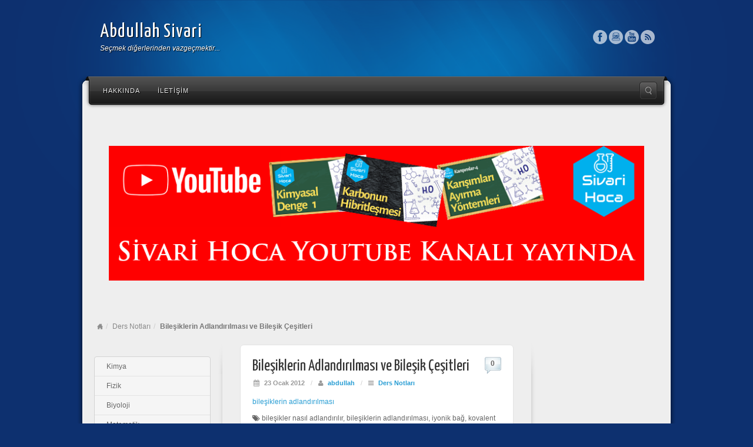

--- FILE ---
content_type: text/html; charset=UTF-8
request_url: http://www.abdullahsivari.com/dersnotlari/bilesiklerin-adlandirilmasi/
body_size: 11494
content:
<!DOCTYPE html>
<html lang="tr">
<head>
<meta charset="UTF-8" />
<title>Bileşiklerin Adlandırılması ve Bileşik Çeşitleri | Abdullah Sivari</title>
<link rel="profile" href="http://gmpg.org/xfn/11" />
<link rel="pingback" href="http://www.abdullahsivari.com/xmlrpc.php" />
<!--[if lt IE 9]>
<script src="http://www.abdullahsivari.com/wp-content/themes/alyeska/framework/assets/js/html5.js" type="text/javascript"></script>
<![endif]-->
<link rel='dns-prefetch' href='//www.abdullahsivari.com' />
<link rel='dns-prefetch' href='//use.fontawesome.com' />
<link rel='dns-prefetch' href='//s.w.org' />
<link rel="alternate" type="application/rss+xml" title="Abdullah Sivari &raquo; beslemesi" href="http://www.abdullahsivari.com/feed/" />
<link rel="alternate" type="application/rss+xml" title="Abdullah Sivari &raquo; yorum beslemesi" href="http://www.abdullahsivari.com/comments/feed/" />
<link rel="alternate" type="application/rss+xml" title="Abdullah Sivari &raquo; Bileşiklerin Adlandırılması ve Bileşik Çeşitleri yorum beslemesi" href="http://www.abdullahsivari.com/dersnotlari/bilesiklerin-adlandirilmasi/feed/" />
<link href="http://fonts.googleapis.com/css?family=Yanone+Kaffeesatz" rel="stylesheet" type="text/css">
		<script type="text/javascript">
			window._wpemojiSettings = {"baseUrl":"https:\/\/s.w.org\/images\/core\/emoji\/13.0.1\/72x72\/","ext":".png","svgUrl":"https:\/\/s.w.org\/images\/core\/emoji\/13.0.1\/svg\/","svgExt":".svg","source":{"concatemoji":"http:\/\/www.abdullahsivari.com\/wp-includes\/js\/wp-emoji-release.min.js?ver=5.6.16"}};
			!function(e,a,t){var n,r,o,i=a.createElement("canvas"),p=i.getContext&&i.getContext("2d");function s(e,t){var a=String.fromCharCode;p.clearRect(0,0,i.width,i.height),p.fillText(a.apply(this,e),0,0);e=i.toDataURL();return p.clearRect(0,0,i.width,i.height),p.fillText(a.apply(this,t),0,0),e===i.toDataURL()}function c(e){var t=a.createElement("script");t.src=e,t.defer=t.type="text/javascript",a.getElementsByTagName("head")[0].appendChild(t)}for(o=Array("flag","emoji"),t.supports={everything:!0,everythingExceptFlag:!0},r=0;r<o.length;r++)t.supports[o[r]]=function(e){if(!p||!p.fillText)return!1;switch(p.textBaseline="top",p.font="600 32px Arial",e){case"flag":return s([127987,65039,8205,9895,65039],[127987,65039,8203,9895,65039])?!1:!s([55356,56826,55356,56819],[55356,56826,8203,55356,56819])&&!s([55356,57332,56128,56423,56128,56418,56128,56421,56128,56430,56128,56423,56128,56447],[55356,57332,8203,56128,56423,8203,56128,56418,8203,56128,56421,8203,56128,56430,8203,56128,56423,8203,56128,56447]);case"emoji":return!s([55357,56424,8205,55356,57212],[55357,56424,8203,55356,57212])}return!1}(o[r]),t.supports.everything=t.supports.everything&&t.supports[o[r]],"flag"!==o[r]&&(t.supports.everythingExceptFlag=t.supports.everythingExceptFlag&&t.supports[o[r]]);t.supports.everythingExceptFlag=t.supports.everythingExceptFlag&&!t.supports.flag,t.DOMReady=!1,t.readyCallback=function(){t.DOMReady=!0},t.supports.everything||(n=function(){t.readyCallback()},a.addEventListener?(a.addEventListener("DOMContentLoaded",n,!1),e.addEventListener("load",n,!1)):(e.attachEvent("onload",n),a.attachEvent("onreadystatechange",function(){"complete"===a.readyState&&t.readyCallback()})),(n=t.source||{}).concatemoji?c(n.concatemoji):n.wpemoji&&n.twemoji&&(c(n.twemoji),c(n.wpemoji)))}(window,document,window._wpemojiSettings);
		</script>
		<style type="text/css">
img.wp-smiley,
img.emoji {
	display: inline !important;
	border: none !important;
	box-shadow: none !important;
	height: 1em !important;
	width: 1em !important;
	margin: 0 .07em !important;
	vertical-align: -0.1em !important;
	background: none !important;
	padding: 0 !important;
}
</style>
	<link rel='stylesheet' id='colorbox-theme1-css'  href='http://www.abdullahsivari.com/wp-content/plugins/jquery-lightbox-for-native-galleries/colorbox/theme1/colorbox.css?ver=1.3.14' type='text/css' media='screen' />
<link rel='stylesheet' id='bootstrap-css'  href='http://www.abdullahsivari.com/wp-content/themes/alyeska/framework/assets/plugins/bootstrap/css/bootstrap.min.css?ver=3.3.4' type='text/css' media='all' />
<link rel='stylesheet' id='fontawesome-css'  href='http://www.abdullahsivari.com/wp-content/themes/alyeska/framework/assets/plugins/fontawesome/css/font-awesome.min.css?ver=4.4.0' type='text/css' media='all' />
<link rel='stylesheet' id='magnific_popup-css'  href='http://www.abdullahsivari.com/wp-content/themes/alyeska/framework/assets/css/magnificpopup.min.css?ver=0.9.3' type='text/css' media='all' />
<link rel='stylesheet' id='themeblvd-css'  href='http://www.abdullahsivari.com/wp-content/themes/alyeska/framework/assets/css/themeblvd.min.css?ver=2.4.5' type='text/css' media='all' />
<link rel='stylesheet' id='wp-block-library-css'  href='http://www.abdullahsivari.com/wp-includes/css/dist/block-library/style.min.css?ver=5.6.16' type='text/css' media='all' />
<link rel='stylesheet' id='contact-form-7-css'  href='http://www.abdullahsivari.com/wp-content/plugins/contact-form-7/includes/css/styles.css?ver=4.4' type='text/css' media='all' />
<link rel='stylesheet' id='nextgen_widgets_style-css'  href='http://www.abdullahsivari.com/wp-content/plugins/nextgen-gallery/products/photocrati_nextgen/modules/widget/static/widgets.css?ver=3.17' type='text/css' media='all' />
<link rel='stylesheet' id='nextgen_basic_thumbnails_style-css'  href='http://www.abdullahsivari.com/wp-content/plugins/nextgen-gallery/products/photocrati_nextgen/modules/nextgen_basic_gallery/static/thumbnails/nextgen_basic_thumbnails.css?ver=3.17' type='text/css' media='all' />
<link rel='stylesheet' id='ngg_basic_slideshow_style-css'  href='http://www.abdullahsivari.com/wp-content/plugins/nextgen-gallery/products/photocrati_nextgen/modules/nextgen_basic_gallery/static/slideshow/ngg_basic_slideshow.css?ver=3.17' type='text/css' media='all' />
<link rel='stylesheet' id='ngg_slick_slideshow_style-css'  href='http://www.abdullahsivari.com/wp-content/plugins/nextgen-gallery/products/photocrati_nextgen/modules/nextgen_basic_gallery/static/slideshow/slick/slick.css?ver=3.17' type='text/css' media='all' />
<link rel='stylesheet' id='ngg_slick_slideshow_theme-css'  href='http://www.abdullahsivari.com/wp-content/plugins/nextgen-gallery/products/photocrati_nextgen/modules/nextgen_basic_gallery/static/slideshow/slick/slick-theme.css?ver=3.17' type='text/css' media='all' />
<link rel='stylesheet' id='ngg_trigger_buttons-css'  href='http://www.abdullahsivari.com/wp-content/plugins/nextgen-gallery/products/photocrati_nextgen/modules/nextgen_gallery_display/static/trigger_buttons.css?ver=3.17' type='text/css' media='all' />
<link rel='stylesheet' id='simplelightbox-0-css'  href='http://www.abdullahsivari.com/wp-content/plugins/nextgen-gallery/products/photocrati_nextgen/modules/lightbox/static/simplelightbox/simple-lightbox.css?ver=3.17' type='text/css' media='all' />
<link rel='stylesheet' id='nextgen_basic_slideshow_style-css'  href='http://www.abdullahsivari.com/wp-content/plugins/nextgen-gallery/products/photocrati_nextgen/modules/nextgen_basic_gallery/static/slideshow/ngg_basic_slideshow.css?ver=3.17' type='text/css' media='all' />
<link rel='stylesheet' id='themeblvd_alyeska-css'  href='http://www.abdullahsivari.com/wp-content/themes/alyeska/assets/css/theme.min.css?ver=3.1.9.3' type='text/css' media='all' />
<link rel='stylesheet' id='themeblvd_alyeska_menu-css'  href='http://www.abdullahsivari.com/wp-content/themes/alyeska/assets/css/menus.min.css?ver=3.1.9.3' type='text/css' media='all' />
<link rel='stylesheet' id='themeblvd_alyeska_shape-css'  href='http://www.abdullahsivari.com/wp-content/themes/alyeska/assets/css/shape/boxed-light.min.css?ver=3.1.9.3' type='text/css' media='all' />
<link rel='stylesheet' id='themeblvd_responsive-css'  href='http://www.abdullahsivari.com/wp-content/themes/alyeska/assets/css/responsive.min.css?ver=3.1.9.3' type='text/css' media='all' />
<style id='themeblvd_responsive-inline-css' type='text/css'>
a {color: #2a9ed4;}a:hover,article .entry-title a:hover,.widget ul li a:hover,#breadcrumbs a:hover,.tags a:hover,.entry-meta a:hover,#footer_sub_content .copyright .menu li a:hover {color: #1a5a78;}html,body {font-family: "Lucida Sans", "Lucida Grande", "Lucida Sans Unicode", sans-serif;font-size: 12px;font-style: normal;font-weight: normal;}h1, h2, h3, h4, h5, h6, .slide-title {font-family: Yanone Kaffeesatz, Arial, sans-serif;font-style: normal;font-weight: normal;}#branding .header_logo .tb-text-logo,#featured .media-full .slide-title,#content .media-full .slide-title,#featured_below .media-full .slide-title,.tb-slogan .slogan-text,.element-tweet,.special-font {font-family: Yanone Kaffeesatz, Arial, sans-serif;font-style: normal;font-weight: normal;}
</style>
<!--[if lt IE 9]>
<link rel='stylesheet' id='themeblvd_ie-css'  href='http://www.abdullahsivari.com/wp-content/themes/alyeska/assets/css/ie.css?ver=3.1.9.3' type='text/css' media='all' />
<![endif]-->
<link rel='stylesheet' id='themeblvd_theme-css'  href='http://www.abdullahsivari.com/wp-content/themes/alyeska/style.css?ver=3.1.9.3' type='text/css' media='all' />
<link rel='stylesheet' id='nggallery-css'  href='http://www.abdullahsivari.com/wp-content/plugins/nextgen-gallery/products/photocrati_nextgen/modules/ngglegacy/css/nggallery.css?ver=3.17' type='text/css' media='all' />
<script type='text/javascript' src='http://www.abdullahsivari.com/wp-includes/js/jquery/jquery.min.js?ver=3.5.1' id='jquery-core-js'></script>
<script type='text/javascript' src='http://www.abdullahsivari.com/wp-includes/js/jquery/jquery-migrate.min.js?ver=3.3.2' id='jquery-migrate-js'></script>
<script type='text/javascript' src='http://www.abdullahsivari.com/wp-content/plugins/jquery-lightbox-for-native-galleries/colorbox/jquery.colorbox-min.js?ver=1.3.14' id='colorbox-js'></script>
<script type='text/javascript' src='http://www.abdullahsivari.com/wp-content/themes/alyeska/framework/assets/js/flexslider.min.js?ver=2.1' id='flexslider-js'></script>
<script type='text/javascript' src='http://www.abdullahsivari.com/wp-content/themes/alyeska/framework/assets/js/roundabout.min.js?ver=2.4.2' id='roundabout-js'></script>
<script type='text/javascript' src='http://www.abdullahsivari.com/wp-content/themes/alyeska/framework/assets/js/nivo.min.js?ver=3.2' id='nivo-js'></script>
<script type='text/javascript' src='http://www.abdullahsivari.com/wp-content/themes/alyeska/framework/assets/plugins/bootstrap/js/bootstrap.min.js?ver=3.3.4' id='bootstrap-js'></script>
<script type='text/javascript' src='http://www.abdullahsivari.com/wp-content/themes/alyeska/framework/assets/js/magnificpopup.min.js?ver=0.9.3' id='magnific_popup-js'></script>
<script type='text/javascript' src='http://www.abdullahsivari.com/wp-content/themes/alyeska/framework/assets/js/hoverintent.min.js?ver=r7' id='hoverintent-js'></script>
<script type='text/javascript' src='http://www.abdullahsivari.com/wp-content/themes/alyeska/framework/assets/js/superfish.min.js?ver=1.7.4' id='superfish-js'></script>
<script type='text/javascript' id='themeblvd-js-extra'>
/* <![CDATA[ */
var themeblvd = {"thumb_animations":"true","featured_animations":"true","image_slide_animations":"true","retina_logo":"true","bootstrap":"true","magnific_popup":"true","lightbox_animation":"fade","lightbox_mobile":"0","lightbox_mobile_iframe":"768","lightbox_mobile_gallery":"0","lightbox_error":"The lightbox media could not be loaded.","lightbox_close":"Close","lightbox_loading":"Loading...","lightbox_counter":"%curr% of %total%","lightbox_next":"Next","lightbox_previous":"Previous","superfish":"true"};
/* ]]> */
</script>
<script type='text/javascript' src='http://www.abdullahsivari.com/wp-content/themes/alyeska/framework/assets/js/themeblvd.min.js?ver=2.4.5' id='themeblvd-js'></script>
<script type='text/javascript' src='http://www.abdullahsivari.com/wp-content/plugins/nextgen-gallery/products/photocrati_nextgen/modules/nextgen_basic_gallery/static/slideshow/slick/slick-1.8.0-modded.js?ver=3.17' id='ngg_slick-js'></script>
<script type='text/javascript' id='photocrati_ajax-js-extra'>
/* <![CDATA[ */
var photocrati_ajax = {"url":"http:\/\/www.abdullahsivari.com\/index.php?photocrati_ajax=1","wp_home_url":"http:\/\/www.abdullahsivari.com","wp_site_url":"http:\/\/www.abdullahsivari.com","wp_root_url":"http:\/\/www.abdullahsivari.com","wp_plugins_url":"http:\/\/www.abdullahsivari.com\/wp-content\/plugins","wp_content_url":"http:\/\/www.abdullahsivari.com\/wp-content","wp_includes_url":"http:\/\/www.abdullahsivari.com\/wp-includes\/","ngg_param_slug":"nggallery"};
/* ]]> */
</script>
<script type='text/javascript' src='http://www.abdullahsivari.com/wp-content/plugins/nextgen-gallery/products/photocrati_nextgen/modules/ajax/static/ajax.min.js?ver=3.17' id='photocrati_ajax-js'></script>
<script type='text/javascript' src='http://www.abdullahsivari.com/wp-content/plugins/nextgen-gallery/products/photocrati_nextgen/modules/nextgen_basic_gallery/static/slideshow/ngg_basic_slideshow.js?ver=3.17' id='photocrati-nextgen_basic_slideshow-js'></script>
<script type='text/javascript' src='https://use.fontawesome.com/releases/v5.3.1/js/v4-shims.js?ver=5.3.1' id='fontawesome_v4_shim-js'></script>
<script type='text/javascript' defer integrity="sha384-kW+oWsYx3YpxvjtZjFXqazFpA7UP/MbiY4jvs+RWZo2+N94PFZ36T6TFkc9O3qoB" crossorigin="anonymous" data-auto-replace-svg="false" data-keep-original-source="false" data-search-pseudo-elements src='https://use.fontawesome.com/releases/v5.3.1/js/all.js?ver=5.3.1' id='fontawesome-js'></script>
<link rel="https://api.w.org/" href="http://www.abdullahsivari.com/wp-json/" /><link rel="alternate" type="application/json" href="http://www.abdullahsivari.com/wp-json/wp/v2/posts/191" /><link rel="EditURI" type="application/rsd+xml" title="RSD" href="http://www.abdullahsivari.com/xmlrpc.php?rsd" />
<link rel="wlwmanifest" type="application/wlwmanifest+xml" href="http://www.abdullahsivari.com/wp-includes/wlwmanifest.xml" /> 
<meta name="generator" content="WordPress 5.6.16" />
<link rel="canonical" href="http://www.abdullahsivari.com/dersnotlari/bilesiklerin-adlandirilmasi/" />
<link rel='shortlink' href='http://www.abdullahsivari.com/?p=191' />
<link rel="alternate" type="application/json+oembed" href="http://www.abdullahsivari.com/wp-json/oembed/1.0/embed?url=http%3A%2F%2Fwww.abdullahsivari.com%2Fdersnotlari%2Fbilesiklerin-adlandirilmasi%2F" />
<link rel="alternate" type="text/xml+oembed" href="http://www.abdullahsivari.com/wp-json/oembed/1.0/embed?url=http%3A%2F%2Fwww.abdullahsivari.com%2Fdersnotlari%2Fbilesiklerin-adlandirilmasi%2F&#038;format=xml" />
<meta name="viewport" content="width=device-width, initial-scale=1.0">
<!-- jQuery Lightbox For Native Galleries v3.2.2 | http://www.viper007bond.com/wordpress-plugins/jquery-lightbox-for-native-galleries/ -->
<script type="text/javascript">
// <![CDATA[
	jQuery(document).ready(function($){
		$(".gallery").each(function(index, obj){
			var galleryid = Math.floor(Math.random()*10000);
			$(obj).find("a").colorbox({rel:galleryid, maxWidth:"95%", maxHeight:"95%"});
		});
		$("a.lightbox").colorbox({maxWidth:"95%", maxHeight:"95%"});
	});
// ]]>
</script>
<link rel="icon" href="http://www.abdullahsivari.com/wp-content/uploads/logo-1-45x45.png" sizes="32x32" />
<link rel="icon" href="http://www.abdullahsivari.com/wp-content/uploads/logo-1-195x195.png" sizes="192x192" />
<link rel="apple-touch-icon" href="http://www.abdullahsivari.com/wp-content/uploads/logo-1-195x195.png" />
<meta name="msapplication-TileImage" content="http://www.abdullahsivari.com/wp-content/uploads/logo-1-300x300.png" />



<script>
  (function(i,s,o,g,r,a,m){i['GoogleAnalyticsObject']=r;i[r]=i[r]||function(){
  (i[r].q=i[r].q||[]).push(arguments)},i[r].l=1*new Date();a=s.createElement(o),
  m=s.getElementsByTagName(o)[0];a.async=1;a.src=g;m.parentNode.insertBefore(a,m)
  })(window,document,'script','https://www.google-analytics.com/analytics.js','ga');

  ga('create', 'UA-28530420-1', 'auto');
  ga('send', 'pageview');

</script>

<script async src="//pagead2.googlesyndication.com/pagead/js/adsbygoogle.js"></script>
<script>
  (adsbygoogle = window.adsbygoogle || []).push({
    google_ad_client: "ca-pub-2899942989887657",
    enable_page_level_ads: true
  });
</script>

</head>
<body class="post-template-default single single-post postid-191 single-format-standard mac chrome layout_boxed style_light menu_dark menu_flip responsive mobile_nav_style_1 theme-background tb-btn-gradient hide-featured-area hide-featured-area-above sidebar-layout-double_sidebar">
<div id="wrapper">
	<div id="container">

		
		<!-- HEADER (start) -->

		<div id="top">
			<header id="branding" role="banner">
				<div class="content">
					<div class="header-above"></div><!-- .header-above (end) -->	<div id="header_content">
		<div class="header_content-inner">
			<div class="header_content-content clearfix">
					<div class="header_logo header_logo_title_tagline header_logo_text header_logo_has_tagline">
		<h1 class="tb-text-logo"><a href="http://www.abdullahsivari.com" title="Abdullah Sivari">Abdullah Sivari</a></h1><span class="tagline">Seçmek diğerlerinden vazgeçmektir...</span>	</div><!-- .tbc_header_logo (end) -->
		<div class="header-addon">
		<div class="social-media">
			<div class="themeblvd-contact-bar"><ul class="social-media-light"><li><a href="http://www.facebook.com/Abdullah-Sivari" title="Facebook" class="facebook" target="_blank">Facebook</a></li><li><a href="http://www.instagram.com/sivarihoca" title="Instagram" class="instagram" target="_blank">Instagram</a></li><li><a href="https://bit.ly/3eQaWMg" title="YouTube" class="youtube" target="_blank">YouTube</a></li><li><a href="http://www.abdullahsivari.com/feed/" title="RSS" class="rss" target="_blank">RSS</a></li></ul><div class="clear"></div></div><!-- .themeblvd-contact-bar (end) -->		</div><!-- .social-media (end) -->
					</div><!-- .header-addon (end) -->
				</div><!-- .header_content-content (end) -->
		</div><!-- .header_content-inner (end) -->
	</div><!-- #header_content (end) -->
		<div id="menu-wrapper">
				<div id="main-top">
			<div class="main-top-left"></div>
			<div class="main-top-right"></div>
			<div class="main-top-middle"></div>
		</div>
		<div class="menu-wrapper-inner">
							<a href="#main-menu" class="btn-navbar">
					<i class="fa fa-bars"></i>				</a>
						<div id="main-menu">
				<div id="menu-inner" class="flip-menu flip-dark">
					<div class="menu-left"><!-- --></div>
					<div class="menu-middle">
						<div class="menu-middle-inner">

							<!-- PRIMARY NAV (start) -->

							<ul id="primary-menu" class="sf-menu"><li id="menu-item-17" class="menu-item menu-item-type-post_type menu-item-object-page menu-item-17"><a href="http://www.abdullahsivari.com/hakkinda/">Hakkında</a></li>
<li id="menu-item-44" class="menu-item menu-item-type-post_type menu-item-object-page menu-item-44"><a href="http://www.abdullahsivari.com/iletisim/">İletişim</a></li>
</ul>
							
							<!-- PRIMARY NAV (end) -->

								<div id="search-popup-wrapper">
		<a href="#" title="Search the site..." id="search-trigger">Search the site...</a>
		<div class="search-popup-outer">
			<div class="search-popup">
			    <div class="search-popup-inner">
			        <form method="get" action="http://www.abdullahsivari.com">
			            <fieldset>
			                <input type="text" class="search-input" name="s" onblur="if (this.value == '') {this.value = 'Search the site...';}" onfocus="if (this.value == 'Search the site...') {this.value = '';}" value="Search the site..." />
			                <input type="submit" class="submit" value="" />
			            </fieldset>
			        </form>
			    </div><!-- .search-popup-inner (end) -->
			</div><!-- .search-popup (end) -->
		</div><!-- .search-popup-outer (end) -->
	</div><!-- #search-popup-wrapper (end) -->
							</div><!-- .menu-middle-inner (end) -->
					</div><!-- .menu-middle (end) -->
					<div class="menu-right"><!-- --></div>
				</div><!-- #menu-inner (end) -->
			</div><!-- #main-menu (end) -->
		</div><!-- .menu-wrapper-inner (end) -->
	</div><!-- #menu-wrapper (end) -->
					</div><!-- .content (end) -->
			</header><!-- #branding (end) -->
		</div><!-- #top (end) -->

		<!-- HEADER (end) -->

			<!-- MAIN (start) -->

	<div id="main" class="double_sidebar">
		<div class="main-inner">
			<div class="main-content">
				<div class="grid-protection clearfix">
	<div class="main-top"><div class="widget-area widget-area-collapsible"><aside id="text-6" class="widget widget_text"><div class="widget-inner">			<div class="textwidget"><!-- Admatic masthead 970x250 Ad Code START -->
<ins data-publisher="adm-pub-127187091899" data-ad-type="masthead" class="adm-ads-area" data-ad-network="178580846125" data-ad-sid="501" data-ad-width="970" data-ad-height="250"></ins>
<script src="//cdn2.admatic.com.tr/showad/showad.js" async></script>
<!-- Admatic masthead 970x250 Ad Code END --></div>
		</div></aside><aside id="slideshow-6" class="widget widget_slideshow"><div class="widget-inner"><h3 class="widget-title">Slideshow</h3><div class="ngg_slideshow widget">
    

<div class="ngg-galleryoverview ngg-slideshow"
	 id="ngg-slideshow-53edfaafb4ca5af44b97b47b3f9bf8f6-13007265900"
     data-gallery-id="53edfaafb4ca5af44b97b47b3f9bf8f6"
     style="max-width: 928px; max-height: 233px;">

 	<div id="ngg-image-0" class="ngg-gallery-slideshow-image" style="height:233px">

        <a href="http://www.abdullahsivari.com/yeni_slaytlar/slaytantikor.jpg"
           title=""
           data-src="http://www.abdullahsivari.com/yeni_slaytlar/slaytantikor.jpg"
           data-thumbnail="http://www.abdullahsivari.com/yeni_slaytlar/thumbs/thumbs_slaytantikor.jpg"
           data-image-id="18"
           data-title="slaytantikor"
           data-description=""
           class="ngg-simplelightbox" rel="53edfaafb4ca5af44b97b47b3f9bf8f6">

            <img data-image-id='18'
                 title=""
                 alt="slaytantikor"
                 src="http://www.abdullahsivari.com/yeni_slaytlar/slaytantikor.jpg"
                 style="max-height: 213px;"/>
        </a>

        </div> 
<div id="ngg-image-1" class="ngg-gallery-slideshow-image" style="height:233px">

        <a href="http://www.abdullahsivari.com/yeni_slaytlar/slayt4.png"
           title=""
           data-src="http://www.abdullahsivari.com/yeni_slaytlar/slayt4.png"
           data-thumbnail="http://www.abdullahsivari.com/yeni_slaytlar/thumbs/thumbs_slayt4.png"
           data-image-id="19"
           data-title="slayt4"
           data-description=""
           class="ngg-simplelightbox" rel="53edfaafb4ca5af44b97b47b3f9bf8f6">

            <img data-image-id='19'
                 title=""
                 alt="slayt4"
                 src="http://www.abdullahsivari.com/yeni_slaytlar/slayt4.png"
                 style="max-height: 213px;"/>
        </a>

        </div> 
</div>



</div>
</div></aside></div><!-- .widget_area (end) --></div><!-- .main-top (end) -->		<div id="breadcrumbs">
			<div class="breadcrumbs-inner">
				<div class="breadcrumbs-content">
					<ul class="breadcrumb"><li><a href="http://www.abdullahsivari.com" class="home-link" title="Home">Home</a></li><li><a href="http://www.abdullahsivari.com/kategori/dersnotlari/" class="category-link" title="Ders Notları">Ders Notları</a></li><li class="active"><span class="current">Bileşiklerin Adlandırılması ve Bileşik Çeşitleri</span></li></ul><!-- .breadcrumb (end) -->				</div><!-- .breadcrumbs-content (end) -->
			</div><!-- .breadcrumbs-inner (end) -->
		</div><!-- #breadcrumbs (end) -->
		
	<div id="sidebar_layout" class="clearfix">
		<div class="sidebar_layout-inner">
			<div class="row grid-protection">

				<div class="fixed-sidebar left-sidebar col-sm-3"><div class="fixed-sidebar-inner"><div class="widget-area widget-area-fixed"><aside id="nav_menu-6" class="widget widget_nav_menu"><div class="widget-inner"><h3 class="widget-title">Ders Notları</h3><div class="menu-yenimenu-container"><ul id="menu-yenimenu" class="menu"><li id="menu-item-745" class="menu-item menu-item-type-taxonomy menu-item-object-category menu-item-745"><a href="http://www.abdullahsivari.com/kategori/dersnotlari/kimya-ders-notlari-2/">Kimya</a></li>
<li id="menu-item-743" class="menu-item menu-item-type-taxonomy menu-item-object-category menu-item-743"><a href="http://www.abdullahsivari.com/kategori/dersnotlari/fizik/">Fizik</a></li>
<li id="menu-item-739" class="menu-item menu-item-type-taxonomy menu-item-object-category menu-item-739"><a href="http://www.abdullahsivari.com/kategori/dersnotlari/biyoloji/">Biyoloji</a></li>
<li id="menu-item-746" class="menu-item menu-item-type-taxonomy menu-item-object-category menu-item-746"><a href="http://www.abdullahsivari.com/kategori/dersnotlari/matematik/">Matematik</a></li>
<li id="menu-item-744" class="menu-item menu-item-type-taxonomy menu-item-object-category menu-item-744"><a href="http://www.abdullahsivari.com/kategori/dersnotlari/geometri/">Geometri</a></li>
<li id="menu-item-877" class="menu-item menu-item-type-taxonomy menu-item-object-category menu-item-877"><a href="http://www.abdullahsivari.com/kategori/dersnotlari/turkce/">Türkçe</a></li>
<li id="menu-item-740" class="menu-item menu-item-type-taxonomy menu-item-object-category menu-item-740"><a href="http://www.abdullahsivari.com/kategori/dersnotlari/cografya/">Coğrafya</a></li>
<li id="menu-item-747" class="menu-item menu-item-type-taxonomy menu-item-object-category menu-item-747"><a href="http://www.abdullahsivari.com/kategori/dersnotlari/tarih/">Tarih</a></li>
<li id="menu-item-741" class="menu-item menu-item-type-taxonomy menu-item-object-category menu-item-741"><a href="http://www.abdullahsivari.com/kategori/dersnotlari/felsefe/">Felsefe</a></li>
<li id="menu-item-1240" class="menu-item menu-item-type-taxonomy menu-item-object-category menu-item-has-children menu-item-1240"><a href="http://www.abdullahsivari.com/kategori/dersnotlari/ilk-ogretim-matematik/">İlk Öğretim Matematik</a>
<ul class="sub-menu">
	<li id="menu-item-1241" class="menu-item menu-item-type-taxonomy menu-item-object-category menu-item-1241"><a href="http://www.abdullahsivari.com/kategori/dersnotlari/ilk-ogretim-matematik/6-sinif-ilk-ogretim-matematik/">6. Sınıf</a></li>
	<li id="menu-item-1242" class="menu-item menu-item-type-taxonomy menu-item-object-category menu-item-1242"><a href="http://www.abdullahsivari.com/kategori/dersnotlari/ilk-ogretim-matematik/7-sinif-ilk-ogretim-matematik/">7. Sınıf</a></li>
	<li id="menu-item-1243" class="menu-item menu-item-type-taxonomy menu-item-object-category menu-item-1243"><a href="http://www.abdullahsivari.com/kategori/dersnotlari/ilk-ogretim-matematik/8-sinif-ilk-ogretim-matematik/">8. Sınıf</a></li>
</ul>
</li>
<li id="menu-item-742" class="menu-item menu-item-type-taxonomy menu-item-object-category menu-item-has-children menu-item-742"><a href="http://www.abdullahsivari.com/kategori/dersnotlari/fen-bilgisi/">Fen Bilgisi</a>
<ul class="sub-menu">
	<li id="menu-item-878" class="menu-item menu-item-type-taxonomy menu-item-object-category menu-item-878"><a href="http://www.abdullahsivari.com/kategori/dersnotlari/fen-bilgisi/6-sinif/">6.Sınıf</a></li>
	<li id="menu-item-879" class="menu-item menu-item-type-taxonomy menu-item-object-category menu-item-879"><a href="http://www.abdullahsivari.com/kategori/dersnotlari/fen-bilgisi/7-sinif/">7.Sınıf</a></li>
	<li id="menu-item-880" class="menu-item menu-item-type-taxonomy menu-item-object-category menu-item-880"><a href="http://www.abdullahsivari.com/kategori/dersnotlari/fen-bilgisi/8-sinif/">8.Sınıf</a></li>
</ul>
</li>
<li id="menu-item-748" class="menu-item menu-item-type-taxonomy menu-item-object-category menu-item-has-children menu-item-748"><a href="http://www.abdullahsivari.com/kategori/dersnotlari/ingilizce/">İngilizce</a>
<ul class="sub-menu">
	<li id="menu-item-942" class="menu-item menu-item-type-taxonomy menu-item-object-category menu-item-942"><a href="http://www.abdullahsivari.com/kategori/dersnotlari/ingilizce/6-sinif-ingilizce/">6.Sınıf</a></li>
	<li id="menu-item-943" class="menu-item menu-item-type-taxonomy menu-item-object-category menu-item-943"><a href="http://www.abdullahsivari.com/kategori/dersnotlari/ingilizce/7-sinif-ingilizce/">7.Sınıf</a></li>
	<li id="menu-item-944" class="menu-item menu-item-type-taxonomy menu-item-object-category menu-item-944"><a href="http://www.abdullahsivari.com/kategori/dersnotlari/ingilizce/8-sinif-ingilizce/">8.Sınıf</a></li>
</ul>
</li>
<li id="menu-item-2386" class="menu-item menu-item-type-post_type menu-item-object-post menu-item-2386"><a href="http://www.abdullahsivari.com/dersnotlari/yeni-nesil-yazili-sorulari/">Yeni Nesil Yazılı Soruları</a></li>
</ul></div></div></aside><aside id="nav_menu-8" class="widget widget_nav_menu"><div class="widget-inner"><div class="menu-rehberlik-container"><ul id="menu-rehberlik" class="menu"><li id="menu-item-2118" class="menu-item menu-item-type-taxonomy menu-item-object-category menu-item-2118"><a href="http://www.abdullahsivari.com/kategori/rehberlik/">Rehberlik</a></li>
</ul></div></div></aside></div><!-- .widget_area (end) --></div><!-- .fixed-sidebar-inner (end) --></div><!-- .fixed-sidebar (end) -->
				<!-- CONTENT (start) -->

				<div id="content" class="col-sm-6 clearfix" role="main">
					<div class="inner">
								



						


							<div class="article-wrap single-post">
	<article id="post-191" class="post-191 post type-post status-publish format-standard hentry category-dersnotlari tag-bilesikler-nasil-adlandirilir tag-bilesiklerin-adlandirilmasi tag-iyonik-bag tag-kovalent-bag tag-organik-bilesikler tag-organik-bilesiklerin-adlandirilmasi">
		<header class="entry-header">
			<h1 class="entry-title">Bileşiklerin Adlandırılması ve Bileşik Çeşitleri</h1>
								<div class="entry-meta">
		<time class="entry-date updated" datetime="2012-01-23T22:45:36+02:00"><i class="fa fa-calendar"></i> 23 Ocak 2012</time>
		<span class="sep"> / </span>
		<span class="author vcard"><i class="fa fa-user"></i> <a class="url fn n" href="http://www.abdullahsivari.com/author/abdullah/" title="View all posts by abdullah" rel="author">abdullah</a></span>
		<span class="sep"> / </span>
					<span class="category"><i class="fa fa-bars"></i>  <a href="http://www.abdullahsivari.com/kategori/dersnotlari/" rel="category tag">Ders Notları</a></span>
			</div><!-- .entry-meta -->
									        <div class="comment-bubble">
					<a href="http://www.abdullahsivari.com/dersnotlari/bilesiklerin-adlandirilmasi/#comments" class="comments-link">0</a>
				</div>
	        		</header><!-- .entry-header -->
		<div class="entry-content">
						<p><a href="http://www.abdullahsivari.com/wp-content/uploads/bileşiklerin-adlandırılması.pdf">bileşiklerin adlandırılması</a></p>
			<div class="clear"></div>
			<span class="tags"><i class="fa fa-tags"></i> <a href="http://www.abdullahsivari.com/etiket/bilesikler-nasil-adlandirilir/" rel="tag">bileşikler nasıl adlandırılır</a>, <a href="http://www.abdullahsivari.com/etiket/bilesiklerin-adlandirilmasi/" rel="tag">bileşiklerin adlandırılması</a>, <a href="http://www.abdullahsivari.com/etiket/iyonik-bag/" rel="tag">iyonik bağ</a>, <a href="http://www.abdullahsivari.com/etiket/kovalent-bag/" rel="tag">kovalent bağ</a>, <a href="http://www.abdullahsivari.com/etiket/organik-bilesikler/" rel="tag">organik bileşikler</a>, <a href="http://www.abdullahsivari.com/etiket/organik-bilesiklerin-adlandirilmasi/" rel="tag">organik bileşiklerin adlandırılması</a></span>								</div><!-- .entry-content -->
	</article><!-- #post-191 -->
</div><!-- .article-wrap (end) -->



							
															
	
	<div id="comments">

		
			
		
		<!-- COMMENT FORM (start) -->

		<div class="comment-form-wrapper">
			<div class="comment-form-inner">
					<div id="respond" class="comment-respond">
		<h3 id="reply-title" class="comment-reply-title">Leave a Reply <small><a rel="nofollow" id="cancel-comment-reply-link" href="/dersnotlari/bilesiklerin-adlandirilmasi/#respond" style="display:none;">Cancel reply</a></small></h3><form action="http://www.abdullahsivari.com/wp-comments-post.php" method="post" id="commentform" class="comment-form"><p class="comment-notes"><span id="email-notes">E-posta hesabınız yayımlanmayacak.</span> Gerekli alanlar <span class="required">*</span> ile işaretlenmişlerdir</p><p class="comment-form-comment"><textarea id="comment" class="form-control" name="comment" cols="45" rows="10" aria-required="true"></textarea></p><p class="comment-form-author"><input id="author" class="form-control" name="author" type="text" value="" size="30" aria-required='true' /><label for="author">Name<span class="required">*</span></label></p>
<p class="comment-form-email"><input id="email" class="form-control" name="email" type="text" value="" size="30" aria-required='true' /><label for="email">Email<span class="required">*</span></label></p>
<p class="comment-form-url"><input id="url" class="form-control" name="url" type="text" value="" size="30" /><label for="url">Website</label></p>
<p class="comment-form-cookies-consent"><input id="wp-comment-cookies-consent" name="wp-comment-cookies-consent" type="checkbox" value="yes" /> <label for="wp-comment-cookies-consent">Bir dahaki sefere yorum yaptığımda kullanılmak üzere adımı, e-posta adresimi ve web site adresimi bu tarayıcıya kaydet.</label></p>
<p class="form-submit"><input name="submit" type="submit" id="submit" class="submit" value="Post Comment" /> <input type='hidden' name='comment_post_ID' value='191' id='comment_post_ID' />
<input type='hidden' name='comment_parent' id='comment_parent' value='0' />
</p></form>	</div><!-- #respond -->
				</div><!-- .comment-form-inner (end) -->
		</div><!-- .comment-form-wrapper (end) -->

		<!-- COMMENT FORM (end) -->

	</div><!-- #comments -->

							
						
											</div><!-- .inner (end) -->
				</div><!-- #content (end) -->

				<!-- CONTENT (end) -->

				<div class="fixed-sidebar right-sidebar col-sm-3"><div class="fixed-sidebar-inner"><div class="widget-area widget-area-fixed"><aside id="slideshow-5" class="widget widget_slideshow"><div class="widget-inner"><h3 class="widget-title">Kitaplarım</h3><div class="ngg_slideshow widget">
    

<div class="ngg-galleryoverview ngg-slideshow"
	 id="ngg-slideshow-0c3284b141d781542cc2dbd8b621c22d-12077270430"
     data-gallery-id="0c3284b141d781542cc2dbd8b621c22d"
     style="max-width: 300px; max-height: 500px;">

 	<div id="ngg-image-0" class="ngg-gallery-slideshow-image" style="height:500px">

        <a href="http://www.abdullahsivari.com/kitaplar/kitap5.jpg"
           title=""
           data-src="http://www.abdullahsivari.com/kitaplar/kitap5.jpg"
           data-thumbnail="http://www.abdullahsivari.com/kitaplar/thumbs/thumbs_kitap5.jpg"
           data-image-id="13"
           data-title="kitap5"
           data-description=""
           class="ngg-simplelightbox" rel="0c3284b141d781542cc2dbd8b621c22d">

            <img data-image-id='13'
                 title=""
                 alt="kitap5"
                 src="http://www.abdullahsivari.com/kitaplar/kitap5.jpg"
                 style="max-height: 480px;"/>
        </a>

        </div> 
<div id="ngg-image-1" class="ngg-gallery-slideshow-image" style="height:500px">

        <a href="http://www.abdullahsivari.com/kitaplar/kiatap3.jpg"
           title=""
           data-src="http://www.abdullahsivari.com/kitaplar/kiatap3.jpg"
           data-thumbnail="http://www.abdullahsivari.com/kitaplar/thumbs/thumbs_kiatap3.jpg"
           data-image-id="15"
           data-title="kiatap3"
           data-description=""
           class="ngg-simplelightbox" rel="0c3284b141d781542cc2dbd8b621c22d">

            <img data-image-id='15'
                 title=""
                 alt="kiatap3"
                 src="http://www.abdullahsivari.com/kitaplar/kiatap3.jpg"
                 style="max-height: 480px;"/>
        </a>

        </div> 
<div id="ngg-image-2" class="ngg-gallery-slideshow-image" style="height:500px">

        <a href="http://www.abdullahsivari.com/kitaplar/unnamed-2.jpg"
           title=""
           data-src="http://www.abdullahsivari.com/kitaplar/unnamed-2.jpg"
           data-thumbnail="http://www.abdullahsivari.com/kitaplar/thumbs/thumbs_unnamed-2.jpg"
           data-image-id="20"
           data-title="unnamed-2"
           data-description=""
           class="ngg-simplelightbox" rel="0c3284b141d781542cc2dbd8b621c22d">

            <img data-image-id='20'
                 title=""
                 alt="unnamed-2"
                 src="http://www.abdullahsivari.com/kitaplar/unnamed-2.jpg"
                 style="max-height: 480px;"/>
        </a>

        </div> 
</div>



</div>
</div></aside><aside id="tag_cloud-3" class="widget widget_tag_cloud"><div class="widget-inner"><h3 class="widget-title">Etiketler</h3><div class="tagcloud"><a href="http://www.abdullahsivari.com/etiket/6-sinif-matematik-konulari/" class="tag-cloud-link tag-link-226 tag-link-position-1" style="font-size: 11.818181818182pt;" aria-label="6. SINIF MATEMATİK KONULARI (5 öge)">6. SINIF MATEMATİK KONULARI</a>
<a href="http://www.abdullahsivari.com/etiket/8-sinif-ingilizce-konulari/" class="tag-cloud-link tag-link-240 tag-link-position-2" style="font-size: 9.5272727272727pt;" aria-label="8. sınıf ingilizce konuları (3 öge)">8. sınıf ingilizce konuları</a>
<a href="http://www.abdullahsivari.com/etiket/abdullah-sivari/" class="tag-cloud-link tag-link-22 tag-link-position-3" style="font-size: 21.872727272727pt;" aria-label="abdullah sivari (36 öge)">abdullah sivari</a>
<a href="http://www.abdullahsivari.com/etiket/ankara-da-ozel-ders/" class="tag-cloud-link tag-link-192 tag-link-position-4" style="font-size: 9.5272727272727pt;" aria-label="ankara da özel ders (3 öge)">ankara da özel ders</a>
<a href="http://www.abdullahsivari.com/etiket/asimetrik-karbon/" class="tag-cloud-link tag-link-50 tag-link-position-5" style="font-size: 8pt;" aria-label="asimetrik karbon (2 öge)">asimetrik karbon</a>
<a href="http://www.abdullahsivari.com/etiket/atom/" class="tag-cloud-link tag-link-69 tag-link-position-6" style="font-size: 9.5272727272727pt;" aria-label="atom (3 öge)">atom</a>
<a href="http://www.abdullahsivari.com/etiket/atom-ve-elektrik/" class="tag-cloud-link tag-link-74 tag-link-position-7" style="font-size: 8pt;" aria-label="atom ve elektrik (2 öge)">atom ve elektrik</a>
<a href="http://www.abdullahsivari.com/etiket/ayt/" class="tag-cloud-link tag-link-1014 tag-link-position-8" style="font-size: 9.5272727272727pt;" aria-label="ayt (3 öge)">ayt</a>
<a href="http://www.abdullahsivari.com/etiket/ayt-kimya/" class="tag-cloud-link tag-link-1091 tag-link-position-9" style="font-size: 9.5272727272727pt;" aria-label="ayt kimya (3 öge)">ayt kimya</a>
<a href="http://www.abdullahsivari.com/etiket/biyoloji-konulari/" class="tag-cloud-link tag-link-120 tag-link-position-10" style="font-size: 10.8pt;" aria-label="BİYOLOJİ KONULARI (4 öge)">BİYOLOJİ KONULARI</a>
<a href="http://www.abdullahsivari.com/etiket/dalton/" class="tag-cloud-link tag-link-297 tag-link-position-11" style="font-size: 9.5272727272727pt;" aria-label="dalton (3 öge)">dalton</a>
<a href="http://www.abdullahsivari.com/etiket/ders-nasil-calisilir/" class="tag-cloud-link tag-link-57 tag-link-position-12" style="font-size: 8pt;" aria-label="ders nasıl çalışılır (2 öge)">ders nasıl çalışılır</a>
<a href="http://www.abdullahsivari.com/etiket/edebiyat-ozel-ders/" class="tag-cloud-link tag-link-133 tag-link-position-13" style="font-size: 9.5272727272727pt;" aria-label="EDEBİYAT ÖZEL DERS (3 öge)">EDEBİYAT ÖZEL DERS</a>
<a href="http://www.abdullahsivari.com/etiket/elektrik/" class="tag-cloud-link tag-link-71 tag-link-position-14" style="font-size: 10.8pt;" aria-label="elektrik (4 öge)">elektrik</a>
<a href="http://www.abdullahsivari.com/etiket/elektroliz/" class="tag-cloud-link tag-link-641 tag-link-position-15" style="font-size: 9.5272727272727pt;" aria-label="elektroliz (3 öge)">elektroliz</a>
<a href="http://www.abdullahsivari.com/etiket/fikralar-2/" class="tag-cloud-link tag-link-189 tag-link-position-16" style="font-size: 11.818181818182pt;" aria-label="fıkralar (5 öge)">fıkralar</a>
<a href="http://www.abdullahsivari.com/etiket/gazlar/" class="tag-cloud-link tag-link-624 tag-link-position-17" style="font-size: 9.5272727272727pt;" aria-label="gazlar (3 öge)">gazlar</a>
<a href="http://www.abdullahsivari.com/etiket/geometri-ozel-ders/" class="tag-cloud-link tag-link-132 tag-link-position-18" style="font-size: 9.5272727272727pt;" aria-label="GEOMETRİ ÖZEL DERS (3 öge)">GEOMETRİ ÖZEL DERS</a>
<a href="http://www.abdullahsivari.com/etiket/hayatimizda-kimya/" class="tag-cloud-link tag-link-75 tag-link-position-19" style="font-size: 8pt;" aria-label="hayatımızda kimya (2 öge)">hayatımızda kimya</a>
<a href="http://www.abdullahsivari.com/etiket/heterojen-karisimlar/" class="tag-cloud-link tag-link-89 tag-link-position-20" style="font-size: 8pt;" aria-label="heterojen karışımlar (2 öge)">heterojen karışımlar</a>
<a href="http://www.abdullahsivari.com/etiket/hidrokarbonlar/" class="tag-cloud-link tag-link-52 tag-link-position-21" style="font-size: 8pt;" aria-label="hidrokarbonlar (2 öge)">hidrokarbonlar</a>
<a href="http://www.abdullahsivari.com/etiket/kimya/" class="tag-cloud-link tag-link-20 tag-link-position-22" style="font-size: 22pt;" aria-label="kimya (37 öge)">kimya</a>
<a href="http://www.abdullahsivari.com/etiket/kimya-ders-notlari/" class="tag-cloud-link tag-link-23 tag-link-position-23" style="font-size: 21.109090909091pt;" aria-label="kimya ders notları (31 öge)">kimya ders notları</a>
<a href="http://www.abdullahsivari.com/etiket/kimya-ozel-ders/" class="tag-cloud-link tag-link-30 tag-link-position-24" style="font-size: 21.109090909091pt;" aria-label="kimya özel ders (31 öge)">kimya özel ders</a>
<a href="http://www.abdullahsivari.com/etiket/limit-yayinlari/" class="tag-cloud-link tag-link-1023 tag-link-position-25" style="font-size: 12.709090909091pt;" aria-label="limit yayınları (6 öge)">limit yayınları</a>
<a href="http://www.abdullahsivari.com/etiket/lys/" class="tag-cloud-link tag-link-140 tag-link-position-26" style="font-size: 9.5272727272727pt;" aria-label="LYS (3 öge)">LYS</a>
<a href="http://www.abdullahsivari.com/etiket/lys-kimya/" class="tag-cloud-link tag-link-32 tag-link-position-27" style="font-size: 20.090909090909pt;" aria-label="lys kimya (26 öge)">lys kimya</a>
<a href="http://www.abdullahsivari.com/etiket/maddenin-halleri/" class="tag-cloud-link tag-link-173 tag-link-position-28" style="font-size: 10.8pt;" aria-label="maddenin halleri (4 öge)">maddenin halleri</a>
<a href="http://www.abdullahsivari.com/etiket/matematik-konulari/" class="tag-cloud-link tag-link-245 tag-link-position-29" style="font-size: 9.5272727272727pt;" aria-label="matematik konuları- (3 öge)">matematik konuları-</a>
<a href="http://www.abdullahsivari.com/etiket/matematik-ozel-ders/" class="tag-cloud-link tag-link-131 tag-link-position-30" style="font-size: 9.5272727272727pt;" aria-label="MATEMATİK ÖZEL DERS (3 öge)">MATEMATİK ÖZEL DERS</a>
<a href="http://www.abdullahsivari.com/etiket/mol-kavrami/" class="tag-cloud-link tag-link-621 tag-link-position-31" style="font-size: 9.5272727272727pt;" aria-label="mol kavramı (3 öge)">mol kavramı</a>
<a href="http://www.abdullahsivari.com/etiket/organik-kimya/" class="tag-cloud-link tag-link-21 tag-link-position-32" style="font-size: 20.727272727273pt;" aria-label="organik kimya (29 öge)">organik kimya</a>
<a href="http://www.abdullahsivari.com/etiket/periyodik-cetvel/" class="tag-cloud-link tag-link-67 tag-link-position-33" style="font-size: 11.818181818182pt;" aria-label="periyodik cetvel (5 öge)">periyodik cetvel</a>
<a href="http://www.abdullahsivari.com/etiket/ppb/" class="tag-cloud-link tag-link-84 tag-link-position-34" style="font-size: 8pt;" aria-label="ppb (2 öge)">ppb</a>
<a href="http://www.abdullahsivari.com/etiket/ppm/" class="tag-cloud-link tag-link-83 tag-link-position-35" style="font-size: 8pt;" aria-label="ppm (2 öge)">ppm</a>
<a href="http://www.abdullahsivari.com/etiket/rehberlik-2/" class="tag-cloud-link tag-link-31 tag-link-position-36" style="font-size: 13.345454545455pt;" aria-label="rehberlik (7 öge)">rehberlik</a>
<a href="http://www.abdullahsivari.com/etiket/simya/" class="tag-cloud-link tag-link-79 tag-link-position-37" style="font-size: 9.5272727272727pt;" aria-label="simya (3 öge)">simya</a>
<a href="http://www.abdullahsivari.com/etiket/simyadan-kimyaya/" class="tag-cloud-link tag-link-80 tag-link-position-38" style="font-size: 9.5272727272727pt;" aria-label="simyadan kimyaya (3 öge)">simyadan kimyaya</a>
<a href="http://www.abdullahsivari.com/etiket/tyt/" class="tag-cloud-link tag-link-1013 tag-link-position-39" style="font-size: 9.5272727272727pt;" aria-label="tyt (3 öge)">tyt</a>
<a href="http://www.abdullahsivari.com/etiket/tyt-kimya/" class="tag-cloud-link tag-link-961 tag-link-position-40" style="font-size: 9.5272727272727pt;" aria-label="tyt kimya (3 öge)">tyt kimya</a>
<a href="http://www.abdullahsivari.com/etiket/ygs-2/" class="tag-cloud-link tag-link-139 tag-link-position-41" style="font-size: 13.981818181818pt;" aria-label="YGS (8 öge)">YGS</a>
<a href="http://www.abdullahsivari.com/etiket/ygs-kimya/" class="tag-cloud-link tag-link-33 tag-link-position-42" style="font-size: 20.090909090909pt;" aria-label="ygs kimya (26 öge)">ygs kimya</a>
<a href="http://www.abdullahsivari.com/etiket/cozelti/" class="tag-cloud-link tag-link-81 tag-link-position-43" style="font-size: 8pt;" aria-label="çözelti (2 öge)">çözelti</a>
<a href="http://www.abdullahsivari.com/etiket/ozel-ders/" class="tag-cloud-link tag-link-59 tag-link-position-44" style="font-size: 12.709090909091pt;" aria-label="özel ders (6 öge)">özel ders</a>
<a href="http://www.abdullahsivari.com/etiket/ogrenme/" class="tag-cloud-link tag-link-45 tag-link-position-45" style="font-size: 8pt;" aria-label="öğrenme (2 öge)">öğrenme</a></div>
</div></aside></div><!-- .widget_area (end) --></div><!-- .fixed-sidebar-inner (end) --></div><!-- .fixed-sidebar (end) -->
			</div><!-- .grid-protection (end) -->
		</div><!-- .sidebar_layout-inner (end) -->
	</div><!-- #sidebar_layout (end) -->

<div class="main-bottom"></div><!-- .main-bottom (end) -->				</div><!-- .grid-protection (end) -->
			</div><!-- .main-content (end) -->
		</div><!-- .main-inner (end) -->
	</div><!-- #main (end) -->

	<!-- MAIN (end) -->
	
		<!-- FOOTER (start) -->

		<div id="bottom">
			<footer id="colophon" role="contentinfo">
				<div class="colophon-inner">
						<div id="footer_sub_content">
		<div class="footer_sub_content-inner">
			<div class="footer_sub_content-content">
				<div class="copyright">
					<span class="text">(c) 2017 Abdullah Sivari - Powered by <a href="http://wordpress.org" title="WordPress" target="_blank">WordPress</a>, Designed by <a href="http://themeblvd.com" title="Theme Blvd" target="_blank">Theme Blvd</a></span>
					<span class="menu"></span>
				</div><!-- .copyright (end) -->
				<div class="clear"></div>
			</div><!-- .content (end) -->
		</div><!-- .container (end) -->
	</div><!-- .footer_sub_content (end) -->
	<div class="footer-below"></div><!-- .footer-below (end) -->				</div><!-- .content (end) -->
			</footer><!-- #colophon (end) -->
		</div><!-- #bottom (end) -->

		<!-- FOOTER (end) -->

			<div id="after-footer">
		<div class="after-footer-left"></div>
		<div class="after-footer-right"></div>
		<div class="after-footer-middle"></div>
	</div>
	
	</div><!-- #container (end) -->
</div><!-- #wrapper (end) -->
<script type='text/javascript' src='http://www.abdullahsivari.com/wp-content/plugins/contact-form-7/includes/js/jquery.form.min.js?ver=3.51.0-2014.06.20' id='jquery-form-js'></script>
<script type='text/javascript' id='contact-form-7-js-extra'>
/* <![CDATA[ */
var _wpcf7 = {"loaderUrl":"http:\/\/www.abdullahsivari.com\/wp-content\/plugins\/contact-form-7\/images\/ajax-loader.gif","recaptchaEmpty":"Please verify that you are not a robot.","sending":"G\u00f6nderiliyor ...","cached":"1"};
/* ]]> */
</script>
<script type='text/javascript' src='http://www.abdullahsivari.com/wp-content/plugins/contact-form-7/includes/js/scripts.js?ver=4.4' id='contact-form-7-js'></script>
<script type='text/javascript' src='http://www.abdullahsivari.com/wp-includes/js/comment-reply.min.js?ver=5.6.16' id='comment-reply-js'></script>
<script type='text/javascript' src='http://www.abdullahsivari.com/wp-content/themes/alyeska/assets/js/alyeska.min.js?ver=3.0.0' id='themeblvd_theme-js'></script>
<script type='text/javascript' id='ngg_common-js-extra'>
/* <![CDATA[ */

var galleries = {};
galleries.gallery_0c3284b141d781542cc2dbd8b621c22d = {"id":null,"ids":null,"source":"galleries","src":"","container_ids":["6"],"gallery_ids":[],"album_ids":[],"tag_ids":[],"display_type":"photocrati-nextgen_basic_slideshow","display":"","exclusions":[],"order_by":"sortorder","order_direction":"ASC","image_ids":[],"entity_ids":[],"tagcloud":false,"returns":"included","slug":"widget-slideshow-5","sortorder":[],"display_settings":{"use_lightbox_effect":true,"gallery_width":300,"gallery_height":500,"show_thumbnail_link":false,"thumbnail_link_text":"View Thumbnails","template":"","display_view":"default","autoplay":1,"pauseonhover":1,"arrows":0,"interval":3000,"transition_speed":300,"transition_style":"fade","ngg_triggers_display":"never","_errors":[],"entity_types":["image"],"show_slideshow_link":false,"use_imagebrowser_effect":false},"excluded_container_ids":[],"maximum_entity_count":500,"__defaults_set":true,"_errors":[],"ID":"0c3284b141d781542cc2dbd8b621c22d"};
galleries.gallery_0c3284b141d781542cc2dbd8b621c22d.wordpress_page_root = "http:\/\/www.abdullahsivari.com\/dersnotlari\/bilesiklerin-adlandirilmasi\/";
var nextgen_lightbox_settings = {"static_path":"http:\/\/www.abdullahsivari.com\/wp-content\/plugins\/nextgen-gallery\/products\/photocrati_nextgen\/modules\/lightbox\/static\/{placeholder}","context":"nextgen_images"};
galleries.gallery_53edfaafb4ca5af44b97b47b3f9bf8f6 = {"id":null,"ids":null,"source":"galleries","src":"","container_ids":["5"],"gallery_ids":[],"album_ids":[],"tag_ids":[],"display_type":"photocrati-nextgen_basic_slideshow","display":"","exclusions":[],"order_by":"sortorder","order_direction":"ASC","image_ids":[],"entity_ids":[],"tagcloud":false,"returns":"included","slug":"widget-slideshow-6","sortorder":[],"display_settings":{"use_lightbox_effect":true,"gallery_width":928,"gallery_height":233,"show_thumbnail_link":false,"thumbnail_link_text":"View Thumbnails","template":"","display_view":"default","autoplay":1,"pauseonhover":1,"arrows":0,"interval":3000,"transition_speed":300,"transition_style":"fade","ngg_triggers_display":"never","_errors":[],"entity_types":["image"],"show_slideshow_link":false,"use_imagebrowser_effect":false},"excluded_container_ids":[],"maximum_entity_count":500,"__defaults_set":true,"_errors":[],"ID":"53edfaafb4ca5af44b97b47b3f9bf8f6"};
galleries.gallery_53edfaafb4ca5af44b97b47b3f9bf8f6.wordpress_page_root = "http:\/\/www.abdullahsivari.com\/dersnotlari\/bilesiklerin-adlandirilmasi\/";
var nextgen_lightbox_settings = {"static_path":"http:\/\/www.abdullahsivari.com\/wp-content\/plugins\/nextgen-gallery\/products\/photocrati_nextgen\/modules\/lightbox\/static\/{placeholder}","context":"nextgen_images"};
/* ]]> */
</script>
<script type='text/javascript' src='http://www.abdullahsivari.com/wp-content/plugins/nextgen-gallery/products/photocrati_nextgen/modules/nextgen_gallery_display/static/common.js?ver=3.17' id='ngg_common-js'></script>
<script type='text/javascript' id='ngg_common-js-after'>
            var nggLastTimeoutVal = 1000;

			var nggRetryFailedImage = function(img) {
				setTimeout(function(){
					img.src = img.src;
				}, nggLastTimeoutVal);
			
				nggLastTimeoutVal += 500;
			}
        

            var nggLastTimeoutVal = 1000;

			var nggRetryFailedImage = function(img) {
				setTimeout(function(){
					img.src = img.src;
				}, nggLastTimeoutVal);
			
				nggLastTimeoutVal += 500;
			}
        
</script>
<script type='text/javascript' src='http://www.abdullahsivari.com/wp-content/plugins/nextgen-gallery/products/photocrati_nextgen/modules/lightbox/static/lightbox_context.js?ver=3.17' id='ngg_lightbox_context-js'></script>
<script type='text/javascript' src='http://www.abdullahsivari.com/wp-content/plugins/nextgen-gallery/products/photocrati_nextgen/modules/lightbox/static/simplelightbox/simple-lightbox.js?ver=3.17' id='simplelightbox-0-js'></script>
<script type='text/javascript' src='http://www.abdullahsivari.com/wp-content/plugins/nextgen-gallery/products/photocrati_nextgen/modules/lightbox/static/simplelightbox/nextgen_simple_lightbox_init.js?ver=3.17' id='simplelightbox-1-js'></script>
<script type='text/javascript' src='http://www.abdullahsivari.com/wp-includes/js/wp-embed.min.js?ver=5.6.16' id='wp-embed-js'></script>

<!-- Admatic interstitial 320x480 Ad Code START -->
<ins data-publisher="adm-pub-127187091899" data-ad-type="interstitial" class="adm-ads-area" data-ad-network="178580846125" data-ad-sid="206" data-ad-width="320" data-ad-height="480"></ins>
<script src="//cdn2.admatic.com.tr/showad/showad.js" async></script>
<!-- Admatic interstitial 320x480 Ad Code END -->

<!-- Admatic Scroll 300x250 Ad Code START -->
<ins data-publisher="adm-pub-127187091899" data-ad-type="Scroll" class="adm-ads-area" data-ad-network="178580846125" data-ad-sid="304" data-ad-width="300" data-ad-height="250"></ins>
<script src="//cdn2.admatic.com.tr/showad/showad.js" async></script>
<!-- Admatic Scroll 300x250 Ad Code END -->

<!-- Admatic interstitial 800x600 Ad Code START -->
<ins data-publisher="adm-pub-127187091899" data-ad-type="interstitial" class="adm-ads-area" data-ad-network="178580846125" data-ad-sid="209" data-ad-width="800" data-ad-height="600"></ins>
<script src="//cdn2.admatic.com.tr/showad/showad.js" async></script>
<!-- Admatic interstitial 800x600 Ad Code END -->

</body>
</html>

--- FILE ---
content_type: text/html; charset=utf-8
request_url: https://www.google.com/recaptcha/api2/aframe
body_size: 265
content:
<!DOCTYPE HTML><html><head><meta http-equiv="content-type" content="text/html; charset=UTF-8"></head><body><script nonce="p1Yn97z0gpHnuCYKpV09ag">/** Anti-fraud and anti-abuse applications only. See google.com/recaptcha */ try{var clients={'sodar':'https://pagead2.googlesyndication.com/pagead/sodar?'};window.addEventListener("message",function(a){try{if(a.source===window.parent){var b=JSON.parse(a.data);var c=clients[b['id']];if(c){var d=document.createElement('img');d.src=c+b['params']+'&rc='+(localStorage.getItem("rc::a")?sessionStorage.getItem("rc::b"):"");window.document.body.appendChild(d);sessionStorage.setItem("rc::e",parseInt(sessionStorage.getItem("rc::e")||0)+1);localStorage.setItem("rc::h",'1768990675709');}}}catch(b){}});window.parent.postMessage("_grecaptcha_ready", "*");}catch(b){}</script></body></html>

--- FILE ---
content_type: text/plain
request_url: https://www.google-analytics.com/j/collect?v=1&_v=j102&a=1981819067&t=pageview&_s=1&dl=http%3A%2F%2Fwww.abdullahsivari.com%2Fdersnotlari%2Fbilesiklerin-adlandirilmasi%2F&ul=en-us%40posix&dt=Bile%C5%9Fiklerin%20Adland%C4%B1r%C4%B1lmas%C4%B1%20ve%20Bile%C5%9Fik%20%C3%87e%C5%9Fitleri%20%7C%20Abdullah%20Sivari&sr=1280x720&vp=1280x720&_u=IEBAAEABAAAAACAAI~&jid=959643671&gjid=208952199&cid=1693360138.1768990673&tid=UA-28530420-1&_gid=1289207151.1768990673&_r=1&_slc=1&z=667122995
body_size: -451
content:
2,cG-ZD11HECPGS